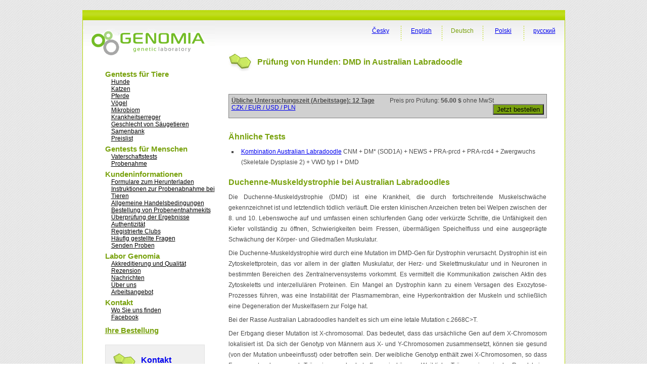

--- FILE ---
content_type: text/html; charset=utf-8
request_url: https://www.genomia.cz/de/test/dmd-labradoodle/
body_size: 6288
content:
<!DOCTYPE html PUBLIC "-//W3C//DTD XHTML 1.0 Transitional//EN" "http://www.w3.org/TR/xhtml1/DTD/xhtml1-transitional.dtd">
<html xmlns="http://www.w3.org/1999/xhtml" lang="de-DE">
  <head> 
    <meta charset="UTF-8">
    <meta name="viewport" content="width=device-width, initial-scale=1.0" />
    <title>      Genomia: Prüfung von Hunden: DMD in Australian Labradoodle     </title>
    <link rel="manifest" href="/manifest.json">
    <link rel="stylesheet" href="/i/sty/main_frontend.css?v=9" type="text/css" />
    <link href="/i/jq/select2/css/select2.min.css" rel="stylesheet" />
    <script type="text/javascript" src="/i/jq/main_lab.js?v=1"></script>
    <script type="text/javascript" src="/i/min/jqbase.js?v=0"></script>
    <script type="text/javascript" src="/i/jq/select2/js/select2.full.min.js"></script>
    <script>
      
(function (w,d) {
 w.Deferred = w.Deferred || { };
 w.Deferred = function () {var f = [];
  var t = function() {if (w.jQuery) {
    while (f.length) { w.jQuery(d).ready(f.shift()); }}
  else {w.setTimeout(t, 250);}};
  t(); return {execute: function(g)
   {if (w.jQuery) {w.jQuery(d).ready(g);} else {f.push(g);} }};
 }();})(window, document);

      window.Deferred.execute(template_init_function);
    </script>
    
    <script async src="https://www.googletagmanager.com/gtag/js?id=UA-316223-9"></script>

    <script type="text/javascript">
        window.dataLayer = window.dataLayer || [];
        function gtag(){dataLayer.push(arguments);}
        gtag('js', new Date());
        gtag('config', 'UA-316223-9');
        gtag('config', 'AW-1068457566');
    </script>

    <script type="text/javascript" src="https://c.seznam.cz/js/rc.js"></script>
    <script>
    window.sznIVA.IS.updateIdentities({
      eid: null
    });
    var retargetingConf = {
    rtgId: 58374,
    consent: 0
    };
    if (window.rc && window.rc.retargetingHit) {
    window.rc.retargetingHit(retargetingConf);
    }
    </script>

    <link rel="shortcut icon" href="/favicon.ico" type="image/png" />

    <meta name="description" content="Muscular dystrophy, Duchenne type in Australian Labradoodles" />
    <link rel="image_src" href="/i/images/genomia-kolecka.jpg" />
    
    <style>
    .otaznicek {
        font-weight: bold;
    }
    .otaznicek {
        text-decoration: underline;
    }
    </style>
    <script type="text/javascript">
        $LAB
            .script("/i/boot/js/bootstrap.js").wait()
            .script("/i/jq/bootbox.min.js").wait();

        function cenik_info_otaznik(xall) {
            var help = "Die angeführte Zeit für Bestimmung der Prüfergebnisse ist die übliche Zeit und die  Zahl entspricht der Anzahl der Arbeitstage. Falls Sie für eine Probe mehrere Tests bestellt haben, bekommen Sie in meisten Fällen die Ergebnisse aller Tests gleichzeitig mit den Ergebnissen der zeitaufwändigsten Prüfung.  Falls Sie sich wünschen den Termin der Prüfergebnisse der bestellten Tests näher zu bestimmen, wenden Sie sich bitte an unseres Labor."
            if (xall) {
                $(".otaznicek").attr("title", help);
            }else{
                $(".otaznicek").append("&nbsp;<a title='"+help+"' href='#' class='otaznicek'>?</a>");
                $(".otaznicek a").click(function() {
                    bootbox.alert(help, function() {
                        //xx
                    });
                    return false;
                });
            }
        };
        window.Deferred.execute(function(){
            cenik_info_otaznik(1);
        });
    </script>

    <style>
    img.f1 {padding: 5px; border: 1px solid #ccc; background: #FFF;}
    #page_right_col_content_header_text { float: none; }
    </style>

<script type="text/javascript">
!function(f,b,e,v,n,t,s){if(f.fbq)return;n=f.fbq=function(){n.callMethod?
n.callMethod.apply(n,arguments):n.queue.push(arguments)};if(!f._fbq)f._fbq=n;
n.push=n;n.loaded=!0;n.version='2.0';n.queue=[];t=b.createElement(e);t.defer!=0;t.async=!0;
t.src=v;s=b.getElementsByTagName(e)[0];s.parentNode.insertBefore(t,s)}(window,
document,'script','https://connect.facebook.net/en_US/fbevents.js');
fbq('init', '1643141529310279');
fbq('track', 'PageView');
</script>
<noscript><img height="1" width="1" style="display:none"
src="https://www.facebook.com/tr?id=1643141529310279&amp;ev=PageView&amp;noscript=1"
/></noscript>
</head>
<body>
  <div id='frontend' class="main">
  <div id="page_top">
  </div>
  
  <div class="page_middle">
    <div id="page_left_col">
      <div id="page_left_col_logo"><a href="/de/"
	><img src="/i/images/genomia_logo_new.png" alt="Genomia s.r.o. -  genetisch Labor" border="0" /></a></div>
      <div class="page_left_col_clanek_box menu">
	<div class="m">Gentests für Tiere</div>
<div class="mm"><a href="/de/breedlist/dogs/">Hunde</a></div>
<div class="mm"><a href="/de/breedlist/cats/">Katzen</a></div>
<div class="mm"><a href="/de/veterinarni/horse/">Pferde</a></div>
<div class="mm"><a href="/de/birds/">Vögel</a></div>
<div class="mm"><a href="/de/microbiome/">Mikrobiom</a></div>
<div class="mm"><a href="/de/pathogens/">Krankheitserreger</a></div>
<div class="mm"><a href="/de/sex-mammals/">Geschlecht von Säugetieren</a></div>
<div class="mm"><a href="/de/kryokonzervace/">Samenbank</a></div>
<div class="mm"><a href="/de/preisliste/">Preislist</a></div>
<div class="m">Gentests für Menschen</div>
<div class="mm"><a href="/de/otcovstvi/">Vaterschaftstests</a></div>
<div class="mm"><a href="/de/human-sampling-video/">Probenahme</a></div>
<div class="m">Kundeninformationen</div>
<div class="mm"><a href="/de/homepage/forms/">Formulare zum Herunterladen
</a></div>
<div class="mm"><a href='/de/pokyny/'>Instruktionen zur Probenabnahme bei Tieren</a></div>
<div class="mm"><a href='/de/terms_conditions/'>Allgemeine Handelsbedingungen</a></div>
<div class="mm"><a href='/de/dnakit/'>Bestellung von Probenentnahmekits</a></div>
<div class="mm"><a href="/de/homepage/validator/">Überprüfung der Ergebnisse Authentizität</a></div>
<div class="mm"><a href="/de/homepage/clubs/">Registrierte Clubs</a></div>
<div class="mm"><a href='/de/faq/'>Häufig gestellte Fragen</a></div>
<div class="mm"><a href='/de/sending/'>Senden Proben</a></div>
<div class="mm"><a href='/de/blog/'></a></div>
<div class="m">Labor Genomia</div>
<div class="mm"><a href='/de/quality/'>Akkreditierung und Qualität</a></div>
<div class="mm"><a href="/de/recenze/">Rezension</a></div>
<div class="mm"><a href='/de/akce/'>Nachrichten</a></div>
<div class="mm"><a href='/de/about/'>Über uns</a></div>
<div class="mm"><a href='/de/prace/'>Arbeitsangebot</a></div>
<div class="m">Kontakt</div>
<div class="mm"><a href="/de/kontakty/">Wo Sie uns finden</a></div>
<div class="mm"><a href="https://facebook.com/genomia">Facebook</a></div>
	<div class="page_left_col_clanek2 menu"
	  style="margin-top: 10px; margin-bottom: 20px;font-size: 12px;">
	  

      <div class="m"><a href="/de/objednavka/step3/">Ihre Bestellung</a></div>

	</div>
	<div class="page_left_col_clanek">
	  <div class="page_left_col_clanek_header">
	    <div class="page_left_col_clanek_header_text">
	      <h2><a class="none" href="/de/kontakty/">Kontakt</a></h2>
	    </div>
	  </div>
	  <div class="clr"></div>
	  <div class="page_left_col_clanek_text" style="position: relative;">
      <div style="position: absolute; right: 0;">
      <a href="https://www.facebook.com/genomialab"><img src="/i/g2/FB-f-Logo__blue_29.png" /></a>      
      <div style="margin-top: 4px"><a href="https://www.instagram.com/genomia_genetic_lab/"><img src="/i/g2/INSTA_logo_24bg.png" /></a></div>
      </div>
	    <p class="kontakt">Genomia s.r.o.<br />
	      Republikánská 6<br />
	      312 00 Pilsen<br />
	      e-mail: <a href="&#109;&#97;&#105;&#108;&#116;&#111;&#58;%6c%61%62%6f%72%61%74%6f%72@%67%65%6e%6f%6d%69%61.%63%7a">&#108;&#97;&#98;&#111;&#114;&#97;&#116;&#111;&#114;&#64;&#103;&#101;&#110;&#111;&#109;&#105;&#97;&#46;&#99;&#122;</a><br />
	      &raquo; <a href="/de/kontakty/">Kontaktangaben</a>
	    </p>
	  </div>
	</div>
      </div>
      <div class="page_left_col_clanek_text" style="position: relative; height: 120px;">&nbsp;</div>
    </div>

    <div id="page_right_col"><div id="page_right_col_menu_top">        
    <div class="page_right_col_menu_top_button">      
    <p><a href="/ru/test/dmd-labradoodle/" hreflang="ru-RU">русский</a></p>
    </div>
    <div class="page_right_col_menu_top_cara"><img src="/i/images/cara_green_top.jpg" /></div>
    <div class="page_right_col_menu_top_button">      
    <p><a href="/pl/test/dmd-labradoodle/" hreflang="pl-PL">Polski</a></p>
    </div>
    <div class="page_right_col_menu_top_cara"><img src="/i/images/cara_green_top.jpg" /></div>
    <div class="page_right_col_menu_top_button">      
    <p><span class='aa'>Deutsch</span></p>
    </div>
    <div class="page_right_col_menu_top_cara"><img src="/i/images/cara_green_top.jpg" /></div>
    <div class="page_right_col_menu_top_button">      
    <p><a href="/en/test/dmd-labradoodle/" hreflang="en-US">English</a></p>
    </div>
    <div class="page_right_col_menu_top_cara"><img src="/i/images/cara_green_top.jpg" /></div>
    <div class="page_right_col_menu_top_button">      
    <p><a href="/cz/test/dmd-labradoodle/" hreflang="cs-CZ">Česky</a></p>
    </div>
    </div>
	  <div class="page_right_col_content_box">
	   <div  class="page_right_col_content">
	    <div class="page_right_col_content_header">
	      <div id="page_right_col_content_header_pict"><img src="/i/images/oddelovac_green_white.jpg" /></div>
	      <div id="page_right_col_content_header_text"><h1>Prüfung von Hunden: DMD in Australian Labradoodle</h1></div>
	    </div>
      <div class="page_right_col_content_content layoutcontent">
	      








<div id='divCountryToggle'><div class='innerstateprice'>
<form method="POST" action="/de/objednavka/a_pricing/" >


<div class="frmrow">
    <label>Ihr Land
        <br/><small>Geben Sie die richtige Höhe der MwSt auf.</small>
    </label>
    <div class="frmvalue">
<input style='width: auto' type="radio" id='idlabel_ststate_czech' name="ststate" value="czech"
        />
    Tschechische Republik
        <br/>
<input style='width: auto' type="radio" id='idlabel_ststate_polska' name="ststate" value="polska"
        />
    Polska
        <br/>
<input style='width: auto' type="radio" id='idlabel_ststate_eu' name="ststate" value="eu"
        />
    EU-Land
        <br/>
<input style='width: auto' type="radio" id='idlabel_ststate_noneu' name="ststate" value="noneu"
       checked='checked' />
    Außerhalb der EU
        <br/>
    </div>
</div>

<span id="stvatreg_cont">
    
<div class="frmrow">
<label></label>
<div class="frmvalue">
<input style="float: left; width: auto; margin-right: 5px;" type="checkbox"   id="id_stvatreg" name="stvatreg" />
Sind Sie für die MWSt in einem anderen EU-Land als in der Tschechischen Republik registriert?
</div>
</div>

</span>

<div class="frmrow">
    <label>Ihre Währung
    </label>
    <div class="frmvalue">
<input style='width: auto' type="radio" id='idlabel_stcurr_1' name="stcurr" value="1"
        />
    CZK
<input style='width: auto' type="radio" id='idlabel_stcurr_2' name="stcurr" value="2"
        />
    EUR
<input style='width: auto' type="radio" id='idlabel_stcurr_3' name="stcurr" value="3"
       checked='checked' />
    USD
<input style='width: auto' type="radio" id='idlabel_stcurr_5' name="stcurr" value="5"
        />
    PLN
    </div>
</div>


<div class='statepricebuttons' >
    <input id='idstaceny' type='submit' name='reload' value='Bildwiederholraten' />
    <input id='idstclose' type='submit' name='reload' value='Zumachen' />
</div>

<script type="text/javascript">
window.Deferred.execute(function($){
    var curr_el = $("#divCountryToggle");
    var butt_el = $(".btnCountryToggle");

    $('input:radio[name=ststate]').change(function() {
        var state = $('input:radio[name=ststate]:checked').val();
        if (state == 'eu') {
            $("#stvatreg_cont").show();
            $("input:radio[name=stcurr]").prop('disabled', true);
            $("input:radio[name=stcurr]").filter("[value=2]").prop('checked', true).prop('disabled', false)            
        }else if (state == 'polska') {
            $("#stvatreg_cont").show();
            $("input:radio[name=stcurr]").prop('disabled', true);
            $("input:radio[name=stcurr]").filter("[value=5]").prop('checked', true).prop('disabled', false)            
        }else if (state == 'czech') {
            $("#stvatreg_cont").hide();
            $("#id_stvatreg").prop('checked', false);
            $("input:radio[name=stcurr]").prop('disabled', true);
            $("input:radio[name=stcurr]").filter("[value=1]").prop('checked', true).prop('disabled', false);
            $("input:radio[name=stcurr]").filter("[value=2]").prop('disabled', false);
        }else{
            $("input:radio[name=stcurr]").prop('disabled', true);
            $("input:radio[name=stcurr]").filter("[value=3]").prop('disabled', false);
            // $("input:radio[name=stcurr]").filter("[value=2]").prop('disabled', false);
            $("input:radio[name=stcurr]").filter("[value=2]").prop('checked', true).prop('disabled', false)
            $("#stvatreg_cont").hide();
            $("#id_stvatreg").prop('checked', false);
        }
        return false;
    });

    $("#idstaceny").bind('click', function() {
        var vatreg = "0";
        if ($("#id_stvatreg").prop('checked')) vatreg = "1";
        $.post("/de/objednavka/a_pricing/", {
                ststate: $('input:radio[name=ststate]:checked').val(),
                stcurr: $('input:radio[name=stcurr]:checked').val(),
                stvatreg: vatreg,
            },
            function() {
                window.location.reload();
            }
            );
       return false;
    });
    $("#idstclose").bind('click', function() {
        butt_el.show();
        curr_el.hide();
        return(false);
    });
    butt_el.click(function() {
        butt_el.hide();
        curr_el.show();
    });
    $('input:radio[name=ststate]').trigger('change');
    curr_el.hide();
});
</script>
</form>
</div></div>


<div class="pricebox">
    <div style="float: left; padding-right: 30px;" class="otaznicek">
        Übliche Untersuchungszeit (Arbeitstage): 12 Tage
    </div>
    <div style="float: left; padding-right: 30px;">
        Preis pro Prüfung: <strong>
        56.00 $
        </strong> ohne MwSt
    </div>
    <div class="stateprice_btn" style="float: left; padding-right: 30px;">
    
<a href="#" class='btnCountryToggle'>CZK / EUR / USD / PLN</a>
</div>

    <div style="float: right;">
        <form method="POST" action="/de/objednavka/step1/"><input
        type="hidden" name="vid" value="900"/><input
        type="submit" value="Jetzt bestellen" style="background: #79a20e;"/></form>
    </div>

    <div class="clearer"></div>
</div>


<div style="padding-top: 15px;"></div>
    <h2>Ähnliche Tests</h2>
    
    <ul  style="margin-bottom: 20px;">
    <li class="jvAlwaysT"><a href="/de/test/kombi-auslabradoodle/">Kombination Australian Labradoodle</a> CNM + DM* (SOD1A) + NEWS + PRA-prcd + PRA-rcd4 +   Zwergwuchs (Skeletale Dysplasie 2) + VWD typ I + DMD</li>
</ul>

<div class="txt">
<div class="htmleditor"><h1>Duchenne-Muskeldystrophie bei Australian Labradoodles</h1>
<p>Die Duchenne-Muskeldystrophie (DMD) ist eine Krankheit, die durch fortschreitende Muskelschwäche gekennzeichnet ist und letztendlich tödlich verläuft. Die ersten klinischen Anzeichen treten bei Welpen zwischen der 8. und 10. Lebenswoche auf und umfassen einen schlurfenden Gang oder verkürzte Schritte, die Unfähigkeit den Kiefer vollständig zu öffnen, Schwierigkeiten beim Fressen, übermäßigen Speichelfluss und eine ausgeprägte Schwächung der Körper- und Gliedmaßen Muskulatur.</p>
<p>Die Duchenne-Muskeldystrophie wird durch eine Mutation im DMD-Gen für Dystrophin verursacht. Dystrophin ist ein Zytoskelettprotein, das vor allem in der glatten Muskulatur, der Herz- und Skelettmuskulatur und in Neuronen in bestimmten Bereichen des Zentralnervensystems vorkommt. Es vermittelt die Kommunikation zwischen Aktin des Zytoskeletts und interzellulären Proteinen. Ein Mangel an Dystrophin kann zu einem Versagen des Exozytose-Prozesses führen, was eine Instabilität der Plasmamembran, eine Hyperkontraktion der Muskeln und schließlich eine Degeneration der Muskelfasern zur Folge hat.</p>
<p>Bei der Rasse Australian Labradoodles handelt es sich um eine letale Mutation c.2668C&gt;T.</p>
<p>Der Erbgang dieser Mutation ist X-chromosomal. Das bedeutet, dass das ursächliche Gen auf dem X-Chromosom lokalisiert ist. Da sich der Genotyp von Männern aus X- und Y-Chromosomen zusammensetzt, können sie gesund (von der Mutation unbeeinflusst) oder betroffen sein. Der weibliche Genotyp enthält zwei X-Chromosomen, so dass Frauen entweder gesund, Trägerinnen oder betroffen sein können. Weibliche Träger zeigen in der Regel keine klinischen Anzeichen, sind aber in der Lage, das mutierte Allel an ihre Nachkommen weiterzugeben. Weibliche Verwandte von betroffenen Männern sollten getestet werden, um Träger zu identifizieren. Die Zucht von Trägerweibchen wird nicht empfohlen. Ein Gentest kann den Genotyp des Tieres eindeutig aufzeigen und ist ein nützliches Instrument für Züchter, um die versehentliche Zucht betroffener Welpen zu verhindern.</p>
<p>.</p>
<p class="citace">Referenz:</p>
<p class="citace">Shrader, S.M., Jung, S., Denney, T.S., Smith, B.F. : Characterization of Australian Labradoodle dystrophinopathy. Neuromuscul Disord 28:927-937, 2018. Pubmed reference: 30286978</p></div>
</div>

<h2>Liste der Hunderassen
</h2>
<ul>
            <li class="jvRasy"><a href="/de/breed/labradoodle/">Australian Labradoodle</a></li>
</ul>


<div class="pricebox">
    <div style="float: left; padding-right: 30px;" class="otaznicek">
        Übliche Untersuchungszeit (Arbeitstage): 12 Tage
    </div>
    <div style="float: left; padding-right: 30px;">
        Preis pro Prüfung: <strong>
        56.00 $
        </strong> ohne MwSt
    </div>
    <div class="stateprice_btn" style="float: left; padding-right: 30px;">
    
<a href="#" class='btnCountryToggle'>CZK / EUR / USD / PLN</a>
</div>

    <div style="float: right;">
        <form method="POST" action="/de/objednavka/step1/"><input
        type="hidden" name="vid" value="900"/><input
        type="submit" value="Jetzt bestellen" style="background: #79a20e;"/></form>
    </div>

    <div class="clearer"></div>
</div>


    <script type="text/javascript">
    </script>

	    </div>
	  </div>
	  <div class="clr"></div>
      </div>
   </div></div>
    <div class="clr"></div>
    <div id="footer">
      <div id="footer2_left">&copy; 2008-2026 Genomia s.r.o., Czech Republic</div>
    </div>
    <div class="clr"></div>
  </div>
</body>
</html>
 
   
